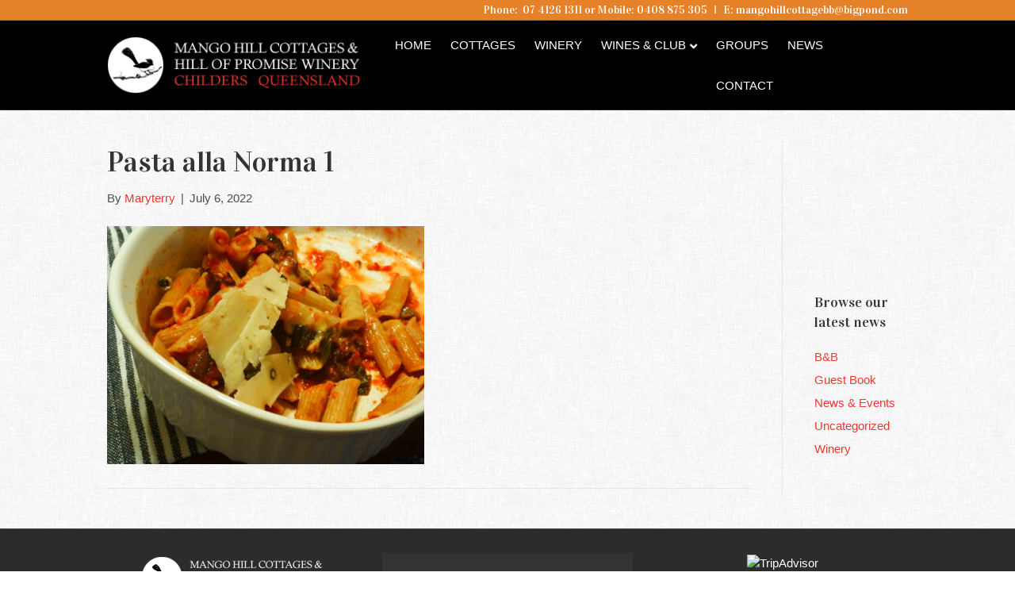

--- FILE ---
content_type: text/html; charset=UTF-8
request_url: https://www.mangohillcottages.com/ciao-tutti-cellar-door-open-wednesday-6th-july-10am-2pm-for-tastings-and-sales/pasta-alla-norma-1/
body_size: 12032
content:
<!DOCTYPE html>
<html lang="en">
<head>
<meta charset="UTF-8" />
<script>
var gform;gform||(document.addEventListener("gform_main_scripts_loaded",function(){gform.scriptsLoaded=!0}),document.addEventListener("gform/theme/scripts_loaded",function(){gform.themeScriptsLoaded=!0}),window.addEventListener("DOMContentLoaded",function(){gform.domLoaded=!0}),gform={domLoaded:!1,scriptsLoaded:!1,themeScriptsLoaded:!1,isFormEditor:()=>"function"==typeof InitializeEditor,callIfLoaded:function(o){return!(!gform.domLoaded||!gform.scriptsLoaded||!gform.themeScriptsLoaded&&!gform.isFormEditor()||(gform.isFormEditor()&&console.warn("The use of gform.initializeOnLoaded() is deprecated in the form editor context and will be removed in Gravity Forms 3.1."),o(),0))},initializeOnLoaded:function(o){gform.callIfLoaded(o)||(document.addEventListener("gform_main_scripts_loaded",()=>{gform.scriptsLoaded=!0,gform.callIfLoaded(o)}),document.addEventListener("gform/theme/scripts_loaded",()=>{gform.themeScriptsLoaded=!0,gform.callIfLoaded(o)}),window.addEventListener("DOMContentLoaded",()=>{gform.domLoaded=!0,gform.callIfLoaded(o)}))},hooks:{action:{},filter:{}},addAction:function(o,r,e,t){gform.addHook("action",o,r,e,t)},addFilter:function(o,r,e,t){gform.addHook("filter",o,r,e,t)},doAction:function(o){gform.doHook("action",o,arguments)},applyFilters:function(o){return gform.doHook("filter",o,arguments)},removeAction:function(o,r){gform.removeHook("action",o,r)},removeFilter:function(o,r,e){gform.removeHook("filter",o,r,e)},addHook:function(o,r,e,t,n){null==gform.hooks[o][r]&&(gform.hooks[o][r]=[]);var d=gform.hooks[o][r];null==n&&(n=r+"_"+d.length),gform.hooks[o][r].push({tag:n,callable:e,priority:t=null==t?10:t})},doHook:function(r,o,e){var t;if(e=Array.prototype.slice.call(e,1),null!=gform.hooks[r][o]&&((o=gform.hooks[r][o]).sort(function(o,r){return o.priority-r.priority}),o.forEach(function(o){"function"!=typeof(t=o.callable)&&(t=window[t]),"action"==r?t.apply(null,e):e[0]=t.apply(null,e)})),"filter"==r)return e[0]},removeHook:function(o,r,t,n){var e;null!=gform.hooks[o][r]&&(e=(e=gform.hooks[o][r]).filter(function(o,r,e){return!!(null!=n&&n!=o.tag||null!=t&&t!=o.priority)}),gform.hooks[o][r]=e)}});
</script>

<meta name='viewport' content='width=device-width, initial-scale=1.0' />
<meta http-equiv='X-UA-Compatible' content='IE=edge' />
<link rel="profile" href="https://gmpg.org/xfn/11" />
<meta name='robots' content='index, follow, max-image-preview:large, max-snippet:-1, max-video-preview:-1' />

	<!-- This site is optimized with the Yoast SEO plugin v26.7 - https://yoast.com/wordpress/plugins/seo/ -->
	<title>Pasta alla Norma 1 - Mango Hill Cottages &amp; Hill of Promise Winery Childers Queensland</title>
	<link rel="canonical" href="https://www.mangohillcottages.com/ciao-tutti-cellar-door-open-wednesday-6th-july-10am-2pm-for-tastings-and-sales/pasta-alla-norma-1/" />
	<meta property="og:locale" content="en_US" />
	<meta property="og:type" content="article" />
	<meta property="og:title" content="Pasta alla Norma 1 - Mango Hill Cottages &amp; Hill of Promise Winery Childers Queensland" />
	<meta property="og:url" content="https://www.mangohillcottages.com/ciao-tutti-cellar-door-open-wednesday-6th-july-10am-2pm-for-tastings-and-sales/pasta-alla-norma-1/" />
	<meta property="og:site_name" content="Mango Hill Cottages &amp; Hill of Promise Winery Childers Queensland" />
	<meta property="og:image" content="https://www.mangohillcottages.com/ciao-tutti-cellar-door-open-wednesday-6th-july-10am-2pm-for-tastings-and-sales/pasta-alla-norma-1" />
	<meta property="og:image:width" content="2560" />
	<meta property="og:image:height" content="1920" />
	<meta property="og:image:type" content="image/jpeg" />
	<meta name="twitter:card" content="summary_large_image" />
	<script type="application/ld+json" class="yoast-schema-graph">{"@context":"https://schema.org","@graph":[{"@type":"WebPage","@id":"https://www.mangohillcottages.com/ciao-tutti-cellar-door-open-wednesday-6th-july-10am-2pm-for-tastings-and-sales/pasta-alla-norma-1/","url":"https://www.mangohillcottages.com/ciao-tutti-cellar-door-open-wednesday-6th-july-10am-2pm-for-tastings-and-sales/pasta-alla-norma-1/","name":"Pasta alla Norma 1 - Mango Hill Cottages &amp; Hill of Promise Winery Childers Queensland","isPartOf":{"@id":"https://www.mangohillcottages.com/#website"},"primaryImageOfPage":{"@id":"https://www.mangohillcottages.com/ciao-tutti-cellar-door-open-wednesday-6th-july-10am-2pm-for-tastings-and-sales/pasta-alla-norma-1/#primaryimage"},"image":{"@id":"https://www.mangohillcottages.com/ciao-tutti-cellar-door-open-wednesday-6th-july-10am-2pm-for-tastings-and-sales/pasta-alla-norma-1/#primaryimage"},"thumbnailUrl":"https://www.mangohillcottages.com/wp-content/uploads/2022/07/Pasta-alla-Norma-1-scaled.jpg","datePublished":"2022-07-06T00:16:50+00:00","breadcrumb":{"@id":"https://www.mangohillcottages.com/ciao-tutti-cellar-door-open-wednesday-6th-july-10am-2pm-for-tastings-and-sales/pasta-alla-norma-1/#breadcrumb"},"inLanguage":"en","potentialAction":[{"@type":"ReadAction","target":["https://www.mangohillcottages.com/ciao-tutti-cellar-door-open-wednesday-6th-july-10am-2pm-for-tastings-and-sales/pasta-alla-norma-1/"]}]},{"@type":"ImageObject","inLanguage":"en","@id":"https://www.mangohillcottages.com/ciao-tutti-cellar-door-open-wednesday-6th-july-10am-2pm-for-tastings-and-sales/pasta-alla-norma-1/#primaryimage","url":"https://www.mangohillcottages.com/wp-content/uploads/2022/07/Pasta-alla-Norma-1-scaled.jpg","contentUrl":"https://www.mangohillcottages.com/wp-content/uploads/2022/07/Pasta-alla-Norma-1-scaled.jpg","width":2560,"height":1920},{"@type":"BreadcrumbList","@id":"https://www.mangohillcottages.com/ciao-tutti-cellar-door-open-wednesday-6th-july-10am-2pm-for-tastings-and-sales/pasta-alla-norma-1/#breadcrumb","itemListElement":[{"@type":"ListItem","position":1,"name":"Home","item":"https://www.mangohillcottages.com/"},{"@type":"ListItem","position":2,"name":"CIAO TUTTI!           CELLAR DOOR  OPEN WEDNESDAY 6TH JULY   10AM -2PM for tastings and sales","item":"https://www.mangohillcottages.com/ciao-tutti-cellar-door-open-wednesday-6th-july-10am-2pm-for-tastings-and-sales/"},{"@type":"ListItem","position":3,"name":"Pasta alla Norma 1"}]},{"@type":"WebSite","@id":"https://www.mangohillcottages.com/#website","url":"https://www.mangohillcottages.com/","name":"Mango Hill Cottages &amp; Hill of Promise Winery Childers Queensland","description":"Bed &amp; Breakfast accommodation Childers Queensland","publisher":{"@id":"https://www.mangohillcottages.com/#organization"},"potentialAction":[{"@type":"SearchAction","target":{"@type":"EntryPoint","urlTemplate":"https://www.mangohillcottages.com/?s={search_term_string}"},"query-input":{"@type":"PropertyValueSpecification","valueRequired":true,"valueName":"search_term_string"}}],"inLanguage":"en"},{"@type":"Organization","@id":"https://www.mangohillcottages.com/#organization","name":"Mango Hill Cottages & Hill Of Promise Winery","url":"https://www.mangohillcottages.com/","logo":{"@type":"ImageObject","inLanguage":"en","@id":"https://www.mangohillcottages.com/#/schema/logo/image/","url":"https://www.mangohillcottages.com/wp-content/uploads/2016/05/mangohill_icon.png","contentUrl":"https://www.mangohillcottages.com/wp-content/uploads/2016/05/mangohill_icon.png","width":72,"height":72,"caption":"Mango Hill Cottages & Hill Of Promise Winery"},"image":{"@id":"https://www.mangohillcottages.com/#/schema/logo/image/"}}]}</script>
	<!-- / Yoast SEO plugin. -->


<link rel='dns-prefetch' href='//fonts.googleapis.com' />
<link href='https://fonts.gstatic.com' crossorigin rel='preconnect' />
<link rel="alternate" type="application/rss+xml" title="Mango Hill Cottages &amp; Hill of Promise Winery Childers Queensland &raquo; Feed" href="https://www.mangohillcottages.com/feed/" />
<link rel="alternate" type="application/rss+xml" title="Mango Hill Cottages &amp; Hill of Promise Winery Childers Queensland &raquo; Comments Feed" href="https://www.mangohillcottages.com/comments/feed/" />
<link rel="alternate" title="oEmbed (JSON)" type="application/json+oembed" href="https://www.mangohillcottages.com/wp-json/oembed/1.0/embed?url=https%3A%2F%2Fwww.mangohillcottages.com%2Fciao-tutti-cellar-door-open-wednesday-6th-july-10am-2pm-for-tastings-and-sales%2Fpasta-alla-norma-1%2F" />
<link rel="alternate" title="oEmbed (XML)" type="text/xml+oembed" href="https://www.mangohillcottages.com/wp-json/oembed/1.0/embed?url=https%3A%2F%2Fwww.mangohillcottages.com%2Fciao-tutti-cellar-door-open-wednesday-6th-july-10am-2pm-for-tastings-and-sales%2Fpasta-alla-norma-1%2F&#038;format=xml" />
<style id='wp-img-auto-sizes-contain-inline-css'>
img:is([sizes=auto i],[sizes^="auto," i]){contain-intrinsic-size:3000px 1500px}
/*# sourceURL=wp-img-auto-sizes-contain-inline-css */
</style>
<style id='wp-emoji-styles-inline-css'>

	img.wp-smiley, img.emoji {
		display: inline !important;
		border: none !important;
		box-shadow: none !important;
		height: 1em !important;
		width: 1em !important;
		margin: 0 0.07em !important;
		vertical-align: -0.1em !important;
		background: none !important;
		padding: 0 !important;
	}
/*# sourceURL=wp-emoji-styles-inline-css */
</style>
<style id='wp-block-library-inline-css'>
:root{--wp-block-synced-color:#7a00df;--wp-block-synced-color--rgb:122,0,223;--wp-bound-block-color:var(--wp-block-synced-color);--wp-editor-canvas-background:#ddd;--wp-admin-theme-color:#007cba;--wp-admin-theme-color--rgb:0,124,186;--wp-admin-theme-color-darker-10:#006ba1;--wp-admin-theme-color-darker-10--rgb:0,107,160.5;--wp-admin-theme-color-darker-20:#005a87;--wp-admin-theme-color-darker-20--rgb:0,90,135;--wp-admin-border-width-focus:2px}@media (min-resolution:192dpi){:root{--wp-admin-border-width-focus:1.5px}}.wp-element-button{cursor:pointer}:root .has-very-light-gray-background-color{background-color:#eee}:root .has-very-dark-gray-background-color{background-color:#313131}:root .has-very-light-gray-color{color:#eee}:root .has-very-dark-gray-color{color:#313131}:root .has-vivid-green-cyan-to-vivid-cyan-blue-gradient-background{background:linear-gradient(135deg,#00d084,#0693e3)}:root .has-purple-crush-gradient-background{background:linear-gradient(135deg,#34e2e4,#4721fb 50%,#ab1dfe)}:root .has-hazy-dawn-gradient-background{background:linear-gradient(135deg,#faaca8,#dad0ec)}:root .has-subdued-olive-gradient-background{background:linear-gradient(135deg,#fafae1,#67a671)}:root .has-atomic-cream-gradient-background{background:linear-gradient(135deg,#fdd79a,#004a59)}:root .has-nightshade-gradient-background{background:linear-gradient(135deg,#330968,#31cdcf)}:root .has-midnight-gradient-background{background:linear-gradient(135deg,#020381,#2874fc)}:root{--wp--preset--font-size--normal:16px;--wp--preset--font-size--huge:42px}.has-regular-font-size{font-size:1em}.has-larger-font-size{font-size:2.625em}.has-normal-font-size{font-size:var(--wp--preset--font-size--normal)}.has-huge-font-size{font-size:var(--wp--preset--font-size--huge)}.has-text-align-center{text-align:center}.has-text-align-left{text-align:left}.has-text-align-right{text-align:right}.has-fit-text{white-space:nowrap!important}#end-resizable-editor-section{display:none}.aligncenter{clear:both}.items-justified-left{justify-content:flex-start}.items-justified-center{justify-content:center}.items-justified-right{justify-content:flex-end}.items-justified-space-between{justify-content:space-between}.screen-reader-text{border:0;clip-path:inset(50%);height:1px;margin:-1px;overflow:hidden;padding:0;position:absolute;width:1px;word-wrap:normal!important}.screen-reader-text:focus{background-color:#ddd;clip-path:none;color:#444;display:block;font-size:1em;height:auto;left:5px;line-height:normal;padding:15px 23px 14px;text-decoration:none;top:5px;width:auto;z-index:100000}html :where(.has-border-color){border-style:solid}html :where([style*=border-top-color]){border-top-style:solid}html :where([style*=border-right-color]){border-right-style:solid}html :where([style*=border-bottom-color]){border-bottom-style:solid}html :where([style*=border-left-color]){border-left-style:solid}html :where([style*=border-width]){border-style:solid}html :where([style*=border-top-width]){border-top-style:solid}html :where([style*=border-right-width]){border-right-style:solid}html :where([style*=border-bottom-width]){border-bottom-style:solid}html :where([style*=border-left-width]){border-left-style:solid}html :where(img[class*=wp-image-]){height:auto;max-width:100%}:where(figure){margin:0 0 1em}html :where(.is-position-sticky){--wp-admin--admin-bar--position-offset:var(--wp-admin--admin-bar--height,0px)}@media screen and (max-width:600px){html :where(.is-position-sticky){--wp-admin--admin-bar--position-offset:0px}}

/*# sourceURL=wp-block-library-inline-css */
</style><style id='global-styles-inline-css'>
:root{--wp--preset--aspect-ratio--square: 1;--wp--preset--aspect-ratio--4-3: 4/3;--wp--preset--aspect-ratio--3-4: 3/4;--wp--preset--aspect-ratio--3-2: 3/2;--wp--preset--aspect-ratio--2-3: 2/3;--wp--preset--aspect-ratio--16-9: 16/9;--wp--preset--aspect-ratio--9-16: 9/16;--wp--preset--color--black: #000000;--wp--preset--color--cyan-bluish-gray: #abb8c3;--wp--preset--color--white: #ffffff;--wp--preset--color--pale-pink: #f78da7;--wp--preset--color--vivid-red: #cf2e2e;--wp--preset--color--luminous-vivid-orange: #ff6900;--wp--preset--color--luminous-vivid-amber: #fcb900;--wp--preset--color--light-green-cyan: #7bdcb5;--wp--preset--color--vivid-green-cyan: #00d084;--wp--preset--color--pale-cyan-blue: #8ed1fc;--wp--preset--color--vivid-cyan-blue: #0693e3;--wp--preset--color--vivid-purple: #9b51e0;--wp--preset--color--fl-heading-text: #333333;--wp--preset--color--fl-body-bg: #ffffff;--wp--preset--color--fl-body-text: #4d4d4d;--wp--preset--color--fl-accent: #e93830;--wp--preset--color--fl-accent-hover: #b20204;--wp--preset--color--fl-topbar-bg: #e58129;--wp--preset--color--fl-topbar-text: #ffffff;--wp--preset--color--fl-topbar-link: #ffffff;--wp--preset--color--fl-topbar-hover: #ffffff;--wp--preset--color--fl-header-bg: #000000;--wp--preset--color--fl-header-text: #ffffff;--wp--preset--color--fl-header-link: #ffffff;--wp--preset--color--fl-header-hover: #e58129;--wp--preset--color--fl-nav-bg: #ffffff;--wp--preset--color--fl-nav-link: #428bca;--wp--preset--color--fl-nav-hover: #428bca;--wp--preset--color--fl-content-bg: #ffffff;--wp--preset--color--fl-footer-widgets-bg: #2c2c2c;--wp--preset--color--fl-footer-widgets-text: #ffffff;--wp--preset--color--fl-footer-widgets-link: #ffffff;--wp--preset--color--fl-footer-widgets-hover: #ffffff;--wp--preset--color--fl-footer-bg: #000000;--wp--preset--color--fl-footer-text: #ffffff;--wp--preset--color--fl-footer-link: #ffffff;--wp--preset--color--fl-footer-hover: #ffffff;--wp--preset--gradient--vivid-cyan-blue-to-vivid-purple: linear-gradient(135deg,rgb(6,147,227) 0%,rgb(155,81,224) 100%);--wp--preset--gradient--light-green-cyan-to-vivid-green-cyan: linear-gradient(135deg,rgb(122,220,180) 0%,rgb(0,208,130) 100%);--wp--preset--gradient--luminous-vivid-amber-to-luminous-vivid-orange: linear-gradient(135deg,rgb(252,185,0) 0%,rgb(255,105,0) 100%);--wp--preset--gradient--luminous-vivid-orange-to-vivid-red: linear-gradient(135deg,rgb(255,105,0) 0%,rgb(207,46,46) 100%);--wp--preset--gradient--very-light-gray-to-cyan-bluish-gray: linear-gradient(135deg,rgb(238,238,238) 0%,rgb(169,184,195) 100%);--wp--preset--gradient--cool-to-warm-spectrum: linear-gradient(135deg,rgb(74,234,220) 0%,rgb(151,120,209) 20%,rgb(207,42,186) 40%,rgb(238,44,130) 60%,rgb(251,105,98) 80%,rgb(254,248,76) 100%);--wp--preset--gradient--blush-light-purple: linear-gradient(135deg,rgb(255,206,236) 0%,rgb(152,150,240) 100%);--wp--preset--gradient--blush-bordeaux: linear-gradient(135deg,rgb(254,205,165) 0%,rgb(254,45,45) 50%,rgb(107,0,62) 100%);--wp--preset--gradient--luminous-dusk: linear-gradient(135deg,rgb(255,203,112) 0%,rgb(199,81,192) 50%,rgb(65,88,208) 100%);--wp--preset--gradient--pale-ocean: linear-gradient(135deg,rgb(255,245,203) 0%,rgb(182,227,212) 50%,rgb(51,167,181) 100%);--wp--preset--gradient--electric-grass: linear-gradient(135deg,rgb(202,248,128) 0%,rgb(113,206,126) 100%);--wp--preset--gradient--midnight: linear-gradient(135deg,rgb(2,3,129) 0%,rgb(40,116,252) 100%);--wp--preset--font-size--small: 13px;--wp--preset--font-size--medium: 20px;--wp--preset--font-size--large: 36px;--wp--preset--font-size--x-large: 42px;--wp--preset--spacing--20: 0.44rem;--wp--preset--spacing--30: 0.67rem;--wp--preset--spacing--40: 1rem;--wp--preset--spacing--50: 1.5rem;--wp--preset--spacing--60: 2.25rem;--wp--preset--spacing--70: 3.38rem;--wp--preset--spacing--80: 5.06rem;--wp--preset--shadow--natural: 6px 6px 9px rgba(0, 0, 0, 0.2);--wp--preset--shadow--deep: 12px 12px 50px rgba(0, 0, 0, 0.4);--wp--preset--shadow--sharp: 6px 6px 0px rgba(0, 0, 0, 0.2);--wp--preset--shadow--outlined: 6px 6px 0px -3px rgb(255, 255, 255), 6px 6px rgb(0, 0, 0);--wp--preset--shadow--crisp: 6px 6px 0px rgb(0, 0, 0);}:where(.is-layout-flex){gap: 0.5em;}:where(.is-layout-grid){gap: 0.5em;}body .is-layout-flex{display: flex;}.is-layout-flex{flex-wrap: wrap;align-items: center;}.is-layout-flex > :is(*, div){margin: 0;}body .is-layout-grid{display: grid;}.is-layout-grid > :is(*, div){margin: 0;}:where(.wp-block-columns.is-layout-flex){gap: 2em;}:where(.wp-block-columns.is-layout-grid){gap: 2em;}:where(.wp-block-post-template.is-layout-flex){gap: 1.25em;}:where(.wp-block-post-template.is-layout-grid){gap: 1.25em;}.has-black-color{color: var(--wp--preset--color--black) !important;}.has-cyan-bluish-gray-color{color: var(--wp--preset--color--cyan-bluish-gray) !important;}.has-white-color{color: var(--wp--preset--color--white) !important;}.has-pale-pink-color{color: var(--wp--preset--color--pale-pink) !important;}.has-vivid-red-color{color: var(--wp--preset--color--vivid-red) !important;}.has-luminous-vivid-orange-color{color: var(--wp--preset--color--luminous-vivid-orange) !important;}.has-luminous-vivid-amber-color{color: var(--wp--preset--color--luminous-vivid-amber) !important;}.has-light-green-cyan-color{color: var(--wp--preset--color--light-green-cyan) !important;}.has-vivid-green-cyan-color{color: var(--wp--preset--color--vivid-green-cyan) !important;}.has-pale-cyan-blue-color{color: var(--wp--preset--color--pale-cyan-blue) !important;}.has-vivid-cyan-blue-color{color: var(--wp--preset--color--vivid-cyan-blue) !important;}.has-vivid-purple-color{color: var(--wp--preset--color--vivid-purple) !important;}.has-black-background-color{background-color: var(--wp--preset--color--black) !important;}.has-cyan-bluish-gray-background-color{background-color: var(--wp--preset--color--cyan-bluish-gray) !important;}.has-white-background-color{background-color: var(--wp--preset--color--white) !important;}.has-pale-pink-background-color{background-color: var(--wp--preset--color--pale-pink) !important;}.has-vivid-red-background-color{background-color: var(--wp--preset--color--vivid-red) !important;}.has-luminous-vivid-orange-background-color{background-color: var(--wp--preset--color--luminous-vivid-orange) !important;}.has-luminous-vivid-amber-background-color{background-color: var(--wp--preset--color--luminous-vivid-amber) !important;}.has-light-green-cyan-background-color{background-color: var(--wp--preset--color--light-green-cyan) !important;}.has-vivid-green-cyan-background-color{background-color: var(--wp--preset--color--vivid-green-cyan) !important;}.has-pale-cyan-blue-background-color{background-color: var(--wp--preset--color--pale-cyan-blue) !important;}.has-vivid-cyan-blue-background-color{background-color: var(--wp--preset--color--vivid-cyan-blue) !important;}.has-vivid-purple-background-color{background-color: var(--wp--preset--color--vivid-purple) !important;}.has-black-border-color{border-color: var(--wp--preset--color--black) !important;}.has-cyan-bluish-gray-border-color{border-color: var(--wp--preset--color--cyan-bluish-gray) !important;}.has-white-border-color{border-color: var(--wp--preset--color--white) !important;}.has-pale-pink-border-color{border-color: var(--wp--preset--color--pale-pink) !important;}.has-vivid-red-border-color{border-color: var(--wp--preset--color--vivid-red) !important;}.has-luminous-vivid-orange-border-color{border-color: var(--wp--preset--color--luminous-vivid-orange) !important;}.has-luminous-vivid-amber-border-color{border-color: var(--wp--preset--color--luminous-vivid-amber) !important;}.has-light-green-cyan-border-color{border-color: var(--wp--preset--color--light-green-cyan) !important;}.has-vivid-green-cyan-border-color{border-color: var(--wp--preset--color--vivid-green-cyan) !important;}.has-pale-cyan-blue-border-color{border-color: var(--wp--preset--color--pale-cyan-blue) !important;}.has-vivid-cyan-blue-border-color{border-color: var(--wp--preset--color--vivid-cyan-blue) !important;}.has-vivid-purple-border-color{border-color: var(--wp--preset--color--vivid-purple) !important;}.has-vivid-cyan-blue-to-vivid-purple-gradient-background{background: var(--wp--preset--gradient--vivid-cyan-blue-to-vivid-purple) !important;}.has-light-green-cyan-to-vivid-green-cyan-gradient-background{background: var(--wp--preset--gradient--light-green-cyan-to-vivid-green-cyan) !important;}.has-luminous-vivid-amber-to-luminous-vivid-orange-gradient-background{background: var(--wp--preset--gradient--luminous-vivid-amber-to-luminous-vivid-orange) !important;}.has-luminous-vivid-orange-to-vivid-red-gradient-background{background: var(--wp--preset--gradient--luminous-vivid-orange-to-vivid-red) !important;}.has-very-light-gray-to-cyan-bluish-gray-gradient-background{background: var(--wp--preset--gradient--very-light-gray-to-cyan-bluish-gray) !important;}.has-cool-to-warm-spectrum-gradient-background{background: var(--wp--preset--gradient--cool-to-warm-spectrum) !important;}.has-blush-light-purple-gradient-background{background: var(--wp--preset--gradient--blush-light-purple) !important;}.has-blush-bordeaux-gradient-background{background: var(--wp--preset--gradient--blush-bordeaux) !important;}.has-luminous-dusk-gradient-background{background: var(--wp--preset--gradient--luminous-dusk) !important;}.has-pale-ocean-gradient-background{background: var(--wp--preset--gradient--pale-ocean) !important;}.has-electric-grass-gradient-background{background: var(--wp--preset--gradient--electric-grass) !important;}.has-midnight-gradient-background{background: var(--wp--preset--gradient--midnight) !important;}.has-small-font-size{font-size: var(--wp--preset--font-size--small) !important;}.has-medium-font-size{font-size: var(--wp--preset--font-size--medium) !important;}.has-large-font-size{font-size: var(--wp--preset--font-size--large) !important;}.has-x-large-font-size{font-size: var(--wp--preset--font-size--x-large) !important;}
/*# sourceURL=global-styles-inline-css */
</style>

<style id='classic-theme-styles-inline-css'>
/*! This file is auto-generated */
.wp-block-button__link{color:#fff;background-color:#32373c;border-radius:9999px;box-shadow:none;text-decoration:none;padding:calc(.667em + 2px) calc(1.333em + 2px);font-size:1.125em}.wp-block-file__button{background:#32373c;color:#fff;text-decoration:none}
/*# sourceURL=/wp-includes/css/classic-themes.min.css */
</style>
<link rel='stylesheet' id='jquery-magnificpopup-css' href='https://www.mangohillcottages.com/wp-content/plugins/bb-plugin/css/jquery.magnificpopup.min.css?ver=2.9.4.2' media='all' />
<link rel='stylesheet' id='font-awesome-5-css' href='https://www.mangohillcottages.com/wp-content/plugins/bb-plugin/fonts/fontawesome/5.15.4/css/all.min.css?ver=2.9.4.2' media='all' />
<link rel='stylesheet' id='bootstrap-css' href='https://www.mangohillcottages.com/wp-content/themes/bb-theme/css/bootstrap.min.css?ver=1.7.19.1' media='all' />
<link rel='stylesheet' id='fl-automator-skin-css' href='https://www.mangohillcottages.com/wp-content/uploads/bb-theme/skin-695c6293c5f76.css?ver=1.7.19.1' media='all' />
<link rel='stylesheet' id='pp-animate-css' href='https://www.mangohillcottages.com/wp-content/plugins/bbpowerpack/assets/css/animate.min.css?ver=3.5.1' media='all' />
<link rel='stylesheet' id='fl-builder-google-fonts-a973896b7ff10872ec9613bcda70af5a-css' href='//fonts.googleapis.com/css?family=Vidaloka%3A400&#038;ver=9439789b74c8d909e78b54188c764aff' media='all' />
<script src="https://www.mangohillcottages.com/wp-includes/js/jquery/jquery.min.js?ver=3.7.1" id="jquery-core-js"></script>
<script src="https://www.mangohillcottages.com/wp-includes/js/jquery/jquery-migrate.min.js?ver=3.4.1" id="jquery-migrate-js"></script>
<script src="https://www.mangohillcottages.com/wp-content/plugins/google-analyticator/external-tracking.min.js?ver=6.5.7" id="ga-external-tracking-js"></script>
<link rel="https://api.w.org/" href="https://www.mangohillcottages.com/wp-json/" /><link rel="alternate" title="JSON" type="application/json" href="https://www.mangohillcottages.com/wp-json/wp/v2/media/5853" />		<script>
			var bb_powerpack = {
				version: '2.40.10',
				getAjaxUrl: function() { return atob( 'aHR0cHM6Ly93d3cubWFuZ29oaWxsY290dGFnZXMuY29tL3dwLWFkbWluL2FkbWluLWFqYXgucGhw' ); },
				callback: function() {},
				mapMarkerData: {},
				post_id: '5853',
				search_term: '',
				current_page: 'https://www.mangohillcottages.com/ciao-tutti-cellar-door-open-wednesday-6th-july-10am-2pm-for-tastings-and-sales/pasta-alla-norma-1/',
				conditionals: {
					is_front_page: false,
					is_home: false,
					is_archive: false,
					current_post_type: '',
					is_tax: false,
										is_author: false,
					current_author: false,
					is_search: false,
									}
			};
		</script>
		<link rel="icon" href="https://www.mangohillcottages.com/wp-content/uploads/2016/05/mangohill_icon.png" sizes="32x32" />
<link rel="icon" href="https://www.mangohillcottages.com/wp-content/uploads/2016/05/mangohill_icon.png" sizes="192x192" />
<link rel="apple-touch-icon" href="https://www.mangohillcottages.com/wp-content/uploads/2016/05/mangohill_icon.png" />
<meta name="msapplication-TileImage" content="https://www.mangohillcottages.com/wp-content/uploads/2016/05/mangohill_icon.png" />
<!-- Google Analytics Tracking by Google Analyticator 6.5.7 -->
<script type="text/javascript">
    var analyticsFileTypes = [];
    var analyticsSnippet = 'disabled';
    var analyticsEventTracking = 'enabled';
</script>
<script type="text/javascript">
	(function(i,s,o,g,r,a,m){i['GoogleAnalyticsObject']=r;i[r]=i[r]||function(){
	(i[r].q=i[r].q||[]).push(arguments)},i[r].l=1*new Date();a=s.createElement(o),
	m=s.getElementsByTagName(o)[0];a.async=1;a.src=g;m.parentNode.insertBefore(a,m)
	})(window,document,'script','//www.google-analytics.com/analytics.js','ga');
	ga('create', 'UA-78322735-1', 'auto');
 
	ga('send', 'pageview');
</script>
<script src='https://www.google.com/recaptcha/api.js'></script>
<link rel="stylesheet" href="https://www.mangohillcottages.com/wp-content/themes/bb-theme-child/style.css" /></head>
<body data-rsssl=1 class="attachment wp-singular attachment-template-default single single-attachment postid-5853 attachmentid-5853 attachment-jpeg wp-theme-bb-theme wp-child-theme-bb-theme-child fl-builder-2-9-4-2 fl-theme-1-7-19-1 fl-no-js fl-framework-bootstrap fl-preset-default fl-full-width fl-scroll-to-top fl-submenu-indicator" itemscope="itemscope" itemtype="https://schema.org/WebPage">
<a aria-label="Skip to content" class="fl-screen-reader-text" href="#fl-main-content">Skip to content</a><div class="fl-page">
	<header class="fl-page-header fl-page-header-fixed fl-page-nav-right fl-page-nav-toggle-button fl-page-nav-toggle-visible-mobile"  role="banner">
	<div class="fl-page-header-wrap">
		<div class="fl-page-header-container container">
			<div class="fl-page-header-row row">
				<div class="col-sm-12 col-md-3 fl-page-logo-wrap">
					<div class="fl-page-header-logo">
						<a href="https://www.mangohillcottages.com/"><img class="fl-logo-img" loading="false" data-no-lazy="1"   itemscope itemtype="https://schema.org/ImageObject" src="https://www.mangohillcottages.com/wp-content/uploads/2016/05/mango_hill_logo.png" data-retina="https://www.mangohillcottages.com/wp-content/uploads/2016/05/mango_hill_logo.png" title="" width="330" data-width="330" height="80" data-height="80" alt="Mango Hill Cottages &amp; Hill of Promise Winery Childers Queensland" /><meta itemprop="name" content="Mango Hill Cottages &amp; Hill of Promise Winery Childers Queensland" /></a>
					</div>
				</div>
				<div class="col-sm-12 col-md-9 fl-page-fixed-nav-wrap">
					<div class="fl-page-nav-wrap">
						<nav class="fl-page-nav fl-nav navbar navbar-default navbar-expand-md" aria-label="Header Menu" role="navigation">
							<button type="button" class="navbar-toggle navbar-toggler" data-toggle="collapse" data-target=".fl-page-nav-collapse">
								<span>Menu</span>
							</button>
							<div class="fl-page-nav-collapse collapse navbar-collapse">
								<ul id="menu-primary" class="nav navbar-nav navbar-right menu fl-theme-menu"><li id="menu-item-30" class="menu-item menu-item-type-custom menu-item-object-custom menu-item-home menu-item-30 nav-item"><a href="https://www.mangohillcottages.com/" class="nav-link">Home</a></li>
<li id="menu-item-28" class="menu-item menu-item-type-post_type menu-item-object-page menu-item-28 nav-item"><a href="https://www.mangohillcottages.com/accommodation-childers/" class="nav-link">Cottages</a></li>
<li id="menu-item-27" class="menu-item menu-item-type-post_type menu-item-object-page menu-item-27 nav-item"><a href="https://www.mangohillcottages.com/hill-of-promise-winery/" class="nav-link">Winery</a></li>
<li id="menu-item-1122" class="menu-item menu-item-type-custom menu-item-object-custom menu-item-has-children menu-item-1122 nav-item"><a href="#" class="nav-link">Wines &#038; Club</a><div class="fl-submenu-icon-wrap"><span class="fl-submenu-toggle-icon"></span></div>
<ul class="sub-menu">
	<li id="menu-item-1121" class="menu-item menu-item-type-post_type menu-item-object-page menu-item-1121 nav-item"><a href="https://www.mangohillcottages.com/our-wines/" class="nav-link">Our Wines</a></li>
	<li id="menu-item-25" class="menu-item menu-item-type-post_type menu-item-object-page menu-item-25 nav-item"><a href="https://www.mangohillcottages.com/wine-club-hill-of-promise/" class="nav-link">Wine Club</a></li>
</ul>
</li>
<li id="menu-item-24" class="menu-item menu-item-type-post_type menu-item-object-page menu-item-24 nav-item"><a href="https://www.mangohillcottages.com/things-to-do-childers/" class="nav-link">Groups</a></li>
<li id="menu-item-427" class="menu-item menu-item-type-post_type menu-item-object-page menu-item-427 nav-item"><a href="https://www.mangohillcottages.com/news-events/" class="nav-link">News</a></li>
<li id="menu-item-23" class="menu-item menu-item-type-post_type menu-item-object-page menu-item-23 nav-item"><a href="https://www.mangohillcottages.com/contact/" class="nav-link">Contact</a></li>
</ul>							</div>
						</nav>
					</div>
				</div>
			</div>
		</div>
	</div>
</header><!-- .fl-page-header-fixed -->
<div class="fl-page-bar">
	<div class="fl-page-bar-container container">
		<div class="fl-page-bar-row row">
			<div class="col-md-12 text-center clearfix"><div class="fl-page-bar-text fl-page-bar-text-1">Phone:  07 4126 1311 or Mobile: 0408 875 305 <span class="sep">I</span> E: <a href="mailto:mangohillcottagebb@bigpond.com">mangohillcottagebb@bigpond.com</a></div></div>					</div>
	</div>
</div><!-- .fl-page-bar -->
<header class="fl-page-header fl-page-header-primary fl-page-nav-right fl-page-nav-toggle-button fl-page-nav-toggle-visible-mobile" itemscope="itemscope" itemtype="https://schema.org/WPHeader"  role="banner">
	<div class="fl-page-header-wrap">
		<div class="fl-page-header-container container">
			<div class="fl-page-header-row row">
				<div class="col-sm-12 col-md-4 fl-page-header-logo-col">
					<div class="fl-page-header-logo" itemscope="itemscope" itemtype="https://schema.org/Organization">
						<a href="https://www.mangohillcottages.com/" itemprop="url"><img class="fl-logo-img" loading="false" data-no-lazy="1"   itemscope itemtype="https://schema.org/ImageObject" src="https://www.mangohillcottages.com/wp-content/uploads/2016/05/mango_hill_logo.png" data-retina="https://www.mangohillcottages.com/wp-content/uploads/2016/05/mango_hill_logo.png" title="" width="330" data-width="330" height="80" data-height="80" alt="Mango Hill Cottages &amp; Hill of Promise Winery Childers Queensland" /><meta itemprop="name" content="Mango Hill Cottages &amp; Hill of Promise Winery Childers Queensland" /></a>
											</div>
				</div>
				<div class="col-sm-12 col-md-8 fl-page-nav-col">
					<div class="fl-page-nav-wrap">
						<nav class="fl-page-nav fl-nav navbar navbar-default navbar-expand-md" aria-label="Header Menu" itemscope="itemscope" itemtype="https://schema.org/SiteNavigationElement" role="navigation">
							<button type="button" class="navbar-toggle navbar-toggler" data-toggle="collapse" data-target=".fl-page-nav-collapse">
								<span>Menu</span>
							</button>
							<div class="fl-page-nav-collapse collapse navbar-collapse">
								<ul id="menu-primary-1" class="nav navbar-nav navbar-right menu fl-theme-menu"><li class="menu-item menu-item-type-custom menu-item-object-custom menu-item-home menu-item-30 nav-item"><a href="https://www.mangohillcottages.com/" class="nav-link">Home</a></li>
<li class="menu-item menu-item-type-post_type menu-item-object-page menu-item-28 nav-item"><a href="https://www.mangohillcottages.com/accommodation-childers/" class="nav-link">Cottages</a></li>
<li class="menu-item menu-item-type-post_type menu-item-object-page menu-item-27 nav-item"><a href="https://www.mangohillcottages.com/hill-of-promise-winery/" class="nav-link">Winery</a></li>
<li class="menu-item menu-item-type-custom menu-item-object-custom menu-item-has-children menu-item-1122 nav-item"><a href="#" class="nav-link">Wines &#038; Club</a><div class="fl-submenu-icon-wrap"><span class="fl-submenu-toggle-icon"></span></div>
<ul class="sub-menu">
	<li class="menu-item menu-item-type-post_type menu-item-object-page menu-item-1121 nav-item"><a href="https://www.mangohillcottages.com/our-wines/" class="nav-link">Our Wines</a></li>
	<li class="menu-item menu-item-type-post_type menu-item-object-page menu-item-25 nav-item"><a href="https://www.mangohillcottages.com/wine-club-hill-of-promise/" class="nav-link">Wine Club</a></li>
</ul>
</li>
<li class="menu-item menu-item-type-post_type menu-item-object-page menu-item-24 nav-item"><a href="https://www.mangohillcottages.com/things-to-do-childers/" class="nav-link">Groups</a></li>
<li class="menu-item menu-item-type-post_type menu-item-object-page menu-item-427 nav-item"><a href="https://www.mangohillcottages.com/news-events/" class="nav-link">News</a></li>
<li class="menu-item menu-item-type-post_type menu-item-object-page menu-item-23 nav-item"><a href="https://www.mangohillcottages.com/contact/" class="nav-link">Contact</a></li>
</ul>							</div>
						</nav>
					</div>
				</div>
			</div>
		</div>
	</div>
</header><!-- .fl-page-header -->
	<div id="fl-main-content" class="fl-page-content" itemprop="mainContentOfPage" role="main">

		
<div class="container">
	<div class="row">

		
		<div class="fl-content fl-content-left col-md-10">
			<article class="fl-post post-5853 attachment type-attachment status-inherit hentry" id="fl-post-5853" itemscope itemtype="https://schema.org/BlogPosting">

	
	<header class="fl-post-header">
		<h1 class="fl-post-title" itemprop="headline">
			Pasta alla Norma 1					</h1>
		<div class="fl-post-meta fl-post-meta-top"><span class="fl-post-author">By <a href="https://www.mangohillcottages.com/author/maryterry/"><span>Maryterry</span></a></span><span class="fl-sep"> | </span><span class="fl-post-date">July 6, 2022</span></div><meta itemscope itemprop="mainEntityOfPage" itemtype="https://schema.org/WebPage" itemid="https://www.mangohillcottages.com/ciao-tutti-cellar-door-open-wednesday-6th-july-10am-2pm-for-tastings-and-sales/pasta-alla-norma-1/" content="Pasta alla Norma 1" /><meta itemprop="datePublished" content="2022-07-06" /><meta itemprop="dateModified" content="2022-07-06" /><div itemprop="publisher" itemscope itemtype="https://schema.org/Organization"><meta itemprop="name" content="Mango Hill Cottages &amp; Hill of Promise Winery Childers Queensland"><div itemprop="logo" itemscope itemtype="https://schema.org/ImageObject"><meta itemprop="url" content="https://www.mangohillcottages.com/wp-content/uploads/2016/05/mango_hill_logo.png"></div></div><div itemscope itemprop="author" itemtype="https://schema.org/Person"><meta itemprop="url" content="https://www.mangohillcottages.com/author/maryterry/" /><meta itemprop="name" content="Maryterry" /></div><div itemprop="interactionStatistic" itemscope itemtype="https://schema.org/InteractionCounter"><meta itemprop="interactionType" content="https://schema.org/CommentAction" /><meta itemprop="userInteractionCount" content="0" /></div>	</header><!-- .fl-post-header -->

	
	
	<div class="fl-post-content clearfix" itemprop="text">
		<p class="attachment"><a href='https://www.mangohillcottages.com/wp-content/uploads/2022/07/Pasta-alla-Norma-1-scaled.jpg'><img fetchpriority="high" decoding="async" width="400" height="300" src="https://www.mangohillcottages.com/wp-content/uploads/2022/07/Pasta-alla-Norma-1-400x300.jpg" class="attachment-medium size-medium" alt="" srcset="https://www.mangohillcottages.com/wp-content/uploads/2022/07/Pasta-alla-Norma-1-400x300.jpg 400w, https://www.mangohillcottages.com/wp-content/uploads/2022/07/Pasta-alla-Norma-1-1024x768.jpg 1024w, https://www.mangohillcottages.com/wp-content/uploads/2022/07/Pasta-alla-Norma-1-1536x1152.jpg 1536w, https://www.mangohillcottages.com/wp-content/uploads/2022/07/Pasta-alla-Norma-1-2048x1536.jpg 2048w" sizes="(max-width: 400px) 100vw, 400px" /></a></p>
	</div><!-- .fl-post-content -->

	
	<div class="fl-post-meta fl-post-meta-bottom"><div class="fl-post-cats-tags"></div></div>		
</article>


<!-- .fl-post -->
		</div>

		<div class="fl-sidebar  fl-sidebar-right fl-sidebar-display-desktop col-md-2" itemscope="itemscope" itemtype="https://schema.org/WPSideBar">
		<aside id="text-7" class="fl-widget widget_text">			<div class="textwidget"><div style="width: 240px;"><iframe style="display: block;" src="//cdnres.willyweather.com.au/widget/loadView.html?id=32475" frameborder="0" scrolling="no"></iframe><a style="height: 20px;display: block;z-index: 1;margin: -20px 0 0 0;position: relative;text-indent: -9999em" href="http://www.willyweather.com.au/qld/wide-bay/childers.html">Childers QLD forecast</a></div></div>
		</aside><aside id="categories-2" class="fl-widget widget_categories"><h4 class="fl-widget-title">Browse our latest news</h4>
			<ul>
					<li class="cat-item cat-item-7"><a href="https://www.mangohillcottages.com/category/bb/">B&amp;B</a>
</li>
	<li class="cat-item cat-item-9"><a href="https://www.mangohillcottages.com/category/guest-book/">Guest Book</a>
</li>
	<li class="cat-item cat-item-6"><a href="https://www.mangohillcottages.com/category/news-events/">News &amp; Events</a>
</li>
	<li class="cat-item cat-item-1"><a href="https://www.mangohillcottages.com/category/uncategorized/">Uncategorized</a>
</li>
	<li class="cat-item cat-item-8"><a href="https://www.mangohillcottages.com/category/winery/">Winery</a>
</li>
			</ul>

			</aside>	</div>

	</div>
</div>


	</div><!-- .fl-page-content -->
		<footer class="fl-page-footer-wrap" itemscope="itemscope" itemtype="https://schema.org/WPFooter"  role="contentinfo">
		<div class="fl-page-footer-widgets">
	<div class="fl-page-footer-widgets-container container">
		<div class="fl-page-footer-widgets-row row">
		<div class="col-sm-4 col-md-4 fl-page-footer-widget-col fl-page-footer-widget-col-1"><aside id="text-6" class="fl-widget widget_text">			<div class="textwidget"><img class="aligncenter size-full wp-image-78" src="https://www.mangohillcottages.com/wp-content/uploads/2016/05/logo_bottom.png" alt="logo_bottom" width="229" height="50" /></div>
		</aside><aside id="text-5" class="fl-widget widget_text">			<div class="textwidget"><h3 style="color: #fff; display: block; text-align: center; margin-top: 0; margin-bottom: 20px;">Phone:  07 4126 1311 or Mobile: 0408 875 305</h3>
<p style="text-align: center">8 Mango Hill Dr, Childers QLD 4660<br/> <a href="https://www.mangohillcottages.com/contact">directions</a></p>
<a href="https://www.facebook.com/Hill-Of-Promise-Winery-145061402232367/" target="_blank"><img class="aligncenter size-full wp-image-80" src="https://www.mangohillcottages.com/wp-content/uploads/2016/05/facebook.png" alt="facebook" width="204" height="61" /></a></div>
		</aside></div><div class="col-sm-4 col-md-4 fl-page-footer-widget-col fl-page-footer-widget-col-2"><aside id="text-3" class="fl-widget widget_text">			<div class="textwidget"><!-- Begin MailChimp Signup Form -->
<link href="//cdn-images.mailchimp.com/embedcode/classic-10_7.css" rel="stylesheet" type="text/css">
<style type="text/css">
	#mc_embed_signup{background:#333; clear:left; font:14px Helvetica,Arial,sans-serif; }
	/* Add your own MailChimp form style overrides in your site stylesheet or in this style block.
	  We recommend moving this block and the preceding CSS link to the HEAD of your HTML file. */
</style>
<div id="mc_embed_signup">
<form action="//hillofpromise.us13.list-manage.com/subscribe/post?u=b1ee3f1c0fd673ed1f9e73454&amp;id=b52e7e38e6" method="post" id="mc-embedded-subscribe-form" name="mc-embedded-subscribe-form" class="validate" target="_blank" novalidate>
    <div id="mc_embed_signup_scroll">
	<h2>Subscribe to our mailing list</h2>
<div class="mc-field-group">
	<label for="mce-EMAIL">Email Address </label>
	<input type="email" value="" name="EMAIL" class="required email" id="mce-EMAIL">
</div>
<div class="mc-field-group">
	<label for="mce-FNAME">First Name </label>
	<input type="text" value="" name="FNAME" class="" id="mce-FNAME">
</div>
<div class="mc-field-group">
	<label for="mce-LNAME">Last Name </label>
	<input type="text" value="" name="LNAME" class="" id="mce-LNAME">
</div>
	<div id="mce-responses" class="clear">
		<div class="response" id="mce-error-response" style="display:none"></div>
		<div class="response" id="mce-success-response" style="display:none"></div>
	</div>    <!-- real people should not fill this in and expect good things - do not remove this or risk form bot signups-->
    <div style="position: absolute; left: -5000px;" aria-hidden="true"><input type="text" name="b_b1ee3f1c0fd673ed1f9e73454_b52e7e38e6" tabindex="-1" value=""></div>
    <div class="clear"><input type="submit" value="Subscribe Now" name="subscribe" id="mc-embedded-subscribe" class="button"></div>
    </div>
</form>
</div>
<script type='text/javascript' src='//s3.amazonaws.com/downloads.mailchimp.com/js/mc-validate.js'></script><script type='text/javascript'>(function($) {window.fnames = new Array(); window.ftypes = new Array();fnames[0]='EMAIL';ftypes[0]='email';fnames[1]='FNAME';ftypes[1]='text';fnames[2]='LNAME';ftypes[2]='text';}(jQuery));var $mcj = jQuery.noConflict(true);</script>
<!--End mc_embed_signup--></div>
		</aside></div><div class="col-sm-4 col-md-4 fl-page-footer-widget-col fl-page-footer-widget-col-3"><aside id="text-8" class="fl-widget widget_text">			<div class="textwidget"><center><div id="TA_excellent167" class="TA_excellent">
<ul id="ICuhHjj" class="TA_links LwMmn4HF">
<li id="xOdRqmnt2" class="gFWLK2C">
<a target="_blank" href="https://www.tripadvisor.com.au/"><img src="https://static.tacdn.com/img2/widget/tripadvisor_logo_115x18.gif" alt="TripAdvisor" class="widEXCIMG" id="CDSWIDEXCLOGO"/></a>
</li>
</ul>
</div>
<script src="https://www.jscache.com/wejs?wtype=excellent&amp;uniq=167&amp;locationId=3492950&amp;lang=en_AU&amp;display_version=2"></script></center></div>
		</aside><aside id="text-2" class="fl-widget widget_text">			<div class="textwidget"><center><div id="TA_excellent485" class="TA_excellent">
<ul id="f6rVlqEy3" class="TA_links GBnZC7">
<li id="8gxSFi32Lo" class="nR4bEndS2y">
<a target="_blank" href="https://www.tripadvisor.com.au/"><img src="https://static.tacdn.com/img2/widget/tripadvisor_logo_115x18.gif" alt="TripAdvisor" class="widEXCIMG" id="CDSWIDEXCLOGO"/></a>
</li>
</ul>
</div>
<script src="https://www.jscache.com/wejs?wtype=excellent&amp;uniq=485&amp;locationId=3726067&amp;lang=en_AU&amp;display_version=2"></script></center></div>
		</aside></div>		</div>
	</div>
</div><!-- .fl-page-footer-widgets -->
<div class="fl-page-footer">
	<div class="fl-page-footer-container container">
		<div class="fl-page-footer-row row">
			<div class="col-sm-6 col-md-6 text-left clearfix"><div class="fl-page-footer-text fl-page-footer-text-1">Mango Hill Cottages © 2024. All Rights Reserved.</div></div>			<div class="col-sm-6 col-md-6 text-right clearfix"><div class="fl-page-footer-text fl-page-footer-text-2"><a href="https://www.spydawebhosting.com.au/" title="Spyda Web Hosting " target="_blank">Managed By Spyda Web Hosting</a>
<br />
</div></div>		</div>
	</div>
</div><!-- .fl-page-footer -->
	</footer>
		</div><!-- .fl-page -->
<script type="speculationrules">
{"prefetch":[{"source":"document","where":{"and":[{"href_matches":"/*"},{"not":{"href_matches":["/wp-*.php","/wp-admin/*","/wp-content/uploads/*","/wp-content/*","/wp-content/plugins/*","/wp-content/themes/bb-theme-child/*","/wp-content/themes/bb-theme/*","/*\\?(.+)"]}},{"not":{"selector_matches":"a[rel~=\"nofollow\"]"}},{"not":{"selector_matches":".no-prefetch, .no-prefetch a"}}]},"eagerness":"conservative"}]}
</script>
<a href="#" role="button" id="fl-to-top"><span class="sr-only">Scroll To Top</span><i class="fas fa-chevron-up" aria-hidden="true"></i></a><script src="https://www.mangohillcottages.com/wp-content/plugins/bb-plugin/js/jquery.ba-throttle-debounce.min.js?ver=2.9.4.2" id="jquery-throttle-js"></script>
<script src="https://www.mangohillcottages.com/wp-content/plugins/bb-plugin/js/jquery.magnificpopup.min.js?ver=2.9.4.2" id="jquery-magnificpopup-js"></script>
<script src="https://www.mangohillcottages.com/wp-content/plugins/bb-plugin/js/jquery.fitvids.min.js?ver=1.2" id="jquery-fitvids-js"></script>
<script src="https://www.mangohillcottages.com/wp-content/themes/bb-theme/js/bootstrap.min.js?ver=1.7.19.1" id="bootstrap-js"></script>
<script id="fl-automator-js-extra">
var themeopts = {"medium_breakpoint":"992","mobile_breakpoint":"768","lightbox":"enabled","scrollTopPosition":"800"};
//# sourceURL=fl-automator-js-extra
</script>
<script src="https://www.mangohillcottages.com/wp-content/themes/bb-theme/js/theme.min.js?ver=1.7.19.1" id="fl-automator-js"></script>
<script id="wp-emoji-settings" type="application/json">
{"baseUrl":"https://s.w.org/images/core/emoji/17.0.2/72x72/","ext":".png","svgUrl":"https://s.w.org/images/core/emoji/17.0.2/svg/","svgExt":".svg","source":{"concatemoji":"https://www.mangohillcottages.com/wp-includes/js/wp-emoji-release.min.js?ver=9439789b74c8d909e78b54188c764aff"}}
</script>
<script type="module">
/*! This file is auto-generated */
const a=JSON.parse(document.getElementById("wp-emoji-settings").textContent),o=(window._wpemojiSettings=a,"wpEmojiSettingsSupports"),s=["flag","emoji"];function i(e){try{var t={supportTests:e,timestamp:(new Date).valueOf()};sessionStorage.setItem(o,JSON.stringify(t))}catch(e){}}function c(e,t,n){e.clearRect(0,0,e.canvas.width,e.canvas.height),e.fillText(t,0,0);t=new Uint32Array(e.getImageData(0,0,e.canvas.width,e.canvas.height).data);e.clearRect(0,0,e.canvas.width,e.canvas.height),e.fillText(n,0,0);const a=new Uint32Array(e.getImageData(0,0,e.canvas.width,e.canvas.height).data);return t.every((e,t)=>e===a[t])}function p(e,t){e.clearRect(0,0,e.canvas.width,e.canvas.height),e.fillText(t,0,0);var n=e.getImageData(16,16,1,1);for(let e=0;e<n.data.length;e++)if(0!==n.data[e])return!1;return!0}function u(e,t,n,a){switch(t){case"flag":return n(e,"\ud83c\udff3\ufe0f\u200d\u26a7\ufe0f","\ud83c\udff3\ufe0f\u200b\u26a7\ufe0f")?!1:!n(e,"\ud83c\udde8\ud83c\uddf6","\ud83c\udde8\u200b\ud83c\uddf6")&&!n(e,"\ud83c\udff4\udb40\udc67\udb40\udc62\udb40\udc65\udb40\udc6e\udb40\udc67\udb40\udc7f","\ud83c\udff4\u200b\udb40\udc67\u200b\udb40\udc62\u200b\udb40\udc65\u200b\udb40\udc6e\u200b\udb40\udc67\u200b\udb40\udc7f");case"emoji":return!a(e,"\ud83e\u1fac8")}return!1}function f(e,t,n,a){let r;const o=(r="undefined"!=typeof WorkerGlobalScope&&self instanceof WorkerGlobalScope?new OffscreenCanvas(300,150):document.createElement("canvas")).getContext("2d",{willReadFrequently:!0}),s=(o.textBaseline="top",o.font="600 32px Arial",{});return e.forEach(e=>{s[e]=t(o,e,n,a)}),s}function r(e){var t=document.createElement("script");t.src=e,t.defer=!0,document.head.appendChild(t)}a.supports={everything:!0,everythingExceptFlag:!0},new Promise(t=>{let n=function(){try{var e=JSON.parse(sessionStorage.getItem(o));if("object"==typeof e&&"number"==typeof e.timestamp&&(new Date).valueOf()<e.timestamp+604800&&"object"==typeof e.supportTests)return e.supportTests}catch(e){}return null}();if(!n){if("undefined"!=typeof Worker&&"undefined"!=typeof OffscreenCanvas&&"undefined"!=typeof URL&&URL.createObjectURL&&"undefined"!=typeof Blob)try{var e="postMessage("+f.toString()+"("+[JSON.stringify(s),u.toString(),c.toString(),p.toString()].join(",")+"));",a=new Blob([e],{type:"text/javascript"});const r=new Worker(URL.createObjectURL(a),{name:"wpTestEmojiSupports"});return void(r.onmessage=e=>{i(n=e.data),r.terminate(),t(n)})}catch(e){}i(n=f(s,u,c,p))}t(n)}).then(e=>{for(const n in e)a.supports[n]=e[n],a.supports.everything=a.supports.everything&&a.supports[n],"flag"!==n&&(a.supports.everythingExceptFlag=a.supports.everythingExceptFlag&&a.supports[n]);var t;a.supports.everythingExceptFlag=a.supports.everythingExceptFlag&&!a.supports.flag,a.supports.everything||((t=a.source||{}).concatemoji?r(t.concatemoji):t.wpemoji&&t.twemoji&&(r(t.twemoji),r(t.wpemoji)))});
//# sourceURL=https://www.mangohillcottages.com/wp-includes/js/wp-emoji-loader.min.js
</script>
</body>
</html>


--- FILE ---
content_type: text/css
request_url: https://www.mangohillcottages.com/wp-content/themes/bb-theme-child/style.css
body_size: 895
content:
/*
Theme Name: Beaver Builder Child Theme
Theme URI: http://www.wpbeaverbuilder.com
Version: 1.0
Description: An example child theme that can be used as a starting point for custom development.
Author: The Beaver Builder Team
Author URI: http://www.fastlinemedia.com
template: bb-theme
*/

/* Add your custom styles here... */ 
.fl-page-nav .navbar-nav, .fl-page-nav .navbar-nav a { text-transform:uppercase !important; }
.fl-page-bar-text-1 { display:block; width:100%; text-align:right !important; font-family: "Vidaloka"; font-size:14px;}
.fl-page-bar-container { padding-bottom: 0px; padding-top: 0px;}
.sep {font-family: Helvetica; margin:0 5px;}
.fl-slideshow-image-img { width: 1980px !important; height: 604px !important; }
#feature_tri { border-bottom:2px solid #861d18; border-top:2px solid #861d18;  }
#feature_tri h4 { display:block; text-align:center; }
.home_txt { font-size:18px;}
.breakfast, .special, .attraction, .accom, .group, .winery {display:block; height:170px; background: url(https://www.managohillcottages.com/wp-content/uploads/2016/05/breakfast_bg.jpg) no-repeat; color:#fff; font-size:18px; width:auto;padding:0 0 20px 20px; margin-top:20px;}
.special { background: url(https://www.managohillcottages.com/wp-content/uploads/2016/05/special_bg.jpg) no-repeat; }
.attraction { background: url(https://www.managohillcottages.com/wp-content/uploads/2016/05/attraction_bg.jpg) no-repeat; }
.accom { background: url(https://www.managohillcottages.com/wp-content/uploads/2016/05/accom_bg.jpg) no-repeat; }
.group { background: url(https://www.managohillcottages.com/wp-content/uploads/2016/05/group_bg.jpg) no-repeat; }
.winery { background: url(https://www.managohillcottages.com/wp-content/uploads/2016/05/winery_bg.jpg) no-repeat; }
#home_content .fl-col-small .fl-node-content { margin: 20px 0 30px !important;}
.fl-testimonials-heading { color:#861d18; display:block; text-align:center; margin-top:20px !important;}
.ginput_product_price_label, .ginput_product_price, #ginput_base_price_1_1, .ginput_quantity_label, .ginput_quantity, .ginput_quantity_label, .ginput_quantity {display:inline-block !important;}
.form_img {display:block; width:180px; float:left; margin-right:20px;}
.prod_wine, .prod_wine01 {border-bottom:1px solid #828282; min-height:250px;padding:0 0 20px 0;}
.prod_wine01 { min-height:100px; }